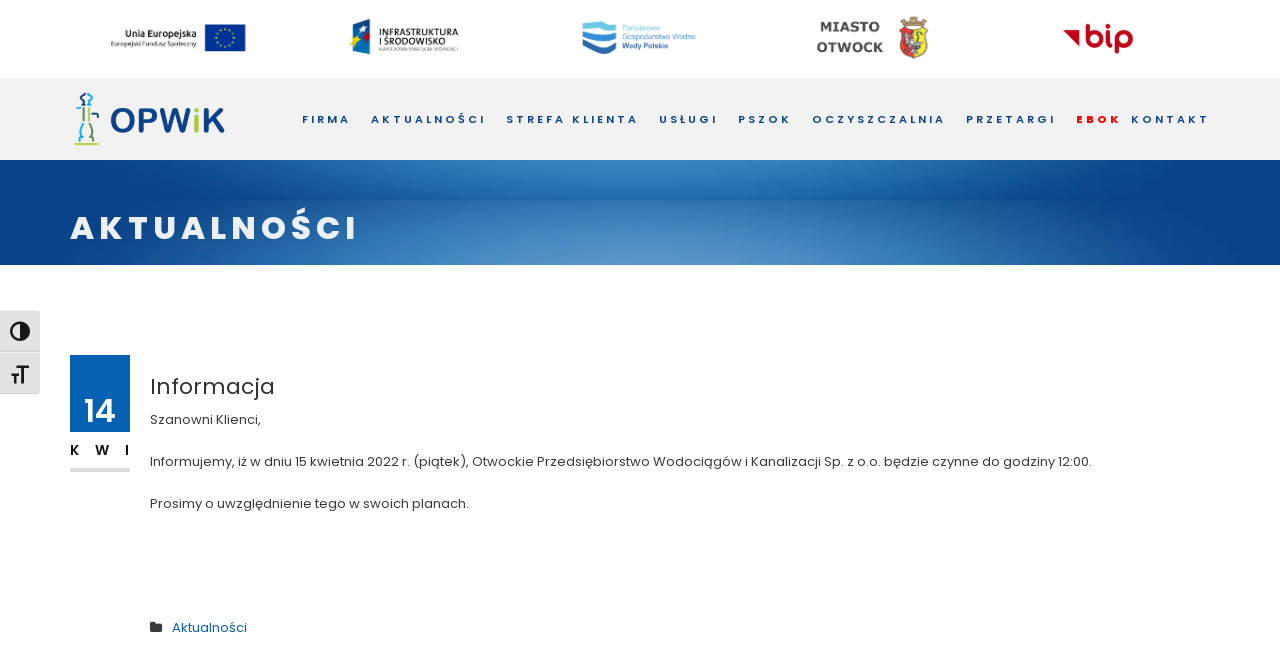

--- FILE ---
content_type: text/html; charset=UTF-8
request_url: https://opwik.com/informacja-10/
body_size: 19006
content:
<!DOCTYPE html>
<!--[if IE 7]>
<html class="ie ie7" dir="ltr" lang="pl-PL" prefix="og: https://ogp.me/ns#">
<![endif]-->
<!--[if gte IE 8]>
<html class="ie ie8 no-js lt-ie9" dir="ltr" lang="pl-PL" prefix="og: https://ogp.me/ns#">    
<![endif]-->    
<!--[if !(IE 7) | !(gte IE 8) ]><!-->
<html dir="ltr" lang="pl-PL" prefix="og: https://ogp.me/ns#">
<!--<![endif]-->
<head>
	<meta charset="UTF-8">
	<meta name="viewport" content="width=device-width, initial-scale=1, maximum-scale=1">
	<link rel="profile" href="http://gmpg.org/xfn/11">
	<link rel="pingback" href="https://opwik.com/xmlrpc.php">	
	
    <!-- Favicons
    ================================================== -->
    <link rel="shortcut icon" type="image/x-icon" href="https://opwik.com/wp-content/uploads/2023/05/fav.png">	
	
<title>Informacja - OPWiK Otwock</title>

		<!-- All in One SEO 4.9.2 - aioseo.com -->
	<meta name="description" content="Szanowni Klienci, Informujemy, iż w dniu 15 kwietnia 2022 r. (piątek), Otwockie Przedsiębiorstwo Wodociągów i Kanalizacji Sp. z o.o. będzie czynne do godziny 12:00. Prosimy o uwzględnienie tego w swoich planach." />
	<meta name="robots" content="max-image-preview:large" />
	<meta name="author" content="admin"/>
	<link rel="canonical" href="https://opwik.com/informacja-10/" />
	<meta name="generator" content="All in One SEO (AIOSEO) 4.9.2" />
		<meta property="og:locale" content="pl_PL" />
		<meta property="og:site_name" content="OPWiK Otwock - Otwockie Przedsiębiorstwo Wodociągów i Kanalizacji" />
		<meta property="og:type" content="article" />
		<meta property="og:title" content="Informacja - OPWiK Otwock" />
		<meta property="og:description" content="Szanowni Klienci, Informujemy, iż w dniu 15 kwietnia 2022 r. (piątek), Otwockie Przedsiębiorstwo Wodociągów i Kanalizacji Sp. z o.o. będzie czynne do godziny 12:00. Prosimy o uwzględnienie tego w swoich planach." />
		<meta property="og:url" content="https://opwik.com/informacja-10/" />
		<meta property="og:image" content="https://opwik.com/wp-content/uploads/2023/05/opwik.png" />
		<meta property="og:image:secure_url" content="https://opwik.com/wp-content/uploads/2023/05/opwik.png" />
		<meta property="og:image:width" content="860" />
		<meta property="og:image:height" content="740" />
		<meta property="article:published_time" content="2022-04-14T09:37:12+00:00" />
		<meta property="article:modified_time" content="2022-04-14T09:37:12+00:00" />
		<meta property="article:publisher" content="https://www.facebook.com/profile.php?id=100057456638930" />
		<meta name="twitter:card" content="summary_large_image" />
		<meta name="twitter:title" content="Informacja - OPWiK Otwock" />
		<meta name="twitter:description" content="Szanowni Klienci, Informujemy, iż w dniu 15 kwietnia 2022 r. (piątek), Otwockie Przedsiębiorstwo Wodociągów i Kanalizacji Sp. z o.o. będzie czynne do godziny 12:00. Prosimy o uwzględnienie tego w swoich planach." />
		<meta name="twitter:image" content="https://opwik.com/wp-content/uploads/2023/05/opwik.png" />
		<script type="application/ld+json" class="aioseo-schema">
			{"@context":"https:\/\/schema.org","@graph":[{"@type":"BlogPosting","@id":"https:\/\/opwik.com\/informacja-10\/#blogposting","name":"Informacja - OPWiK Otwock","headline":"Informacja","author":{"@id":"https:\/\/opwik.com\/author\/admin\/#author"},"publisher":{"@id":"https:\/\/opwik.com\/#organization"},"image":{"@type":"ImageObject","url":7680},"datePublished":"2022-04-14T11:37:12+00:00","dateModified":"2022-04-14T11:37:12+00:00","inLanguage":"pl-PL","mainEntityOfPage":{"@id":"https:\/\/opwik.com\/informacja-10\/#webpage"},"isPartOf":{"@id":"https:\/\/opwik.com\/informacja-10\/#webpage"},"articleSection":"Aktualno\u015bci"},{"@type":"BreadcrumbList","@id":"https:\/\/opwik.com\/informacja-10\/#breadcrumblist","itemListElement":[{"@type":"ListItem","@id":"https:\/\/opwik.com#listItem","position":1,"name":"Strona g\u0142\u00f3wna","item":"https:\/\/opwik.com","nextItem":{"@type":"ListItem","@id":"https:\/\/opwik.com\/category\/aktualnosci\/#listItem","name":"Aktualno\u015bci"}},{"@type":"ListItem","@id":"https:\/\/opwik.com\/category\/aktualnosci\/#listItem","position":2,"name":"Aktualno\u015bci","item":"https:\/\/opwik.com\/category\/aktualnosci\/","nextItem":{"@type":"ListItem","@id":"https:\/\/opwik.com\/informacja-10\/#listItem","name":"Informacja"},"previousItem":{"@type":"ListItem","@id":"https:\/\/opwik.com#listItem","name":"Strona g\u0142\u00f3wna"}},{"@type":"ListItem","@id":"https:\/\/opwik.com\/informacja-10\/#listItem","position":3,"name":"Informacja","previousItem":{"@type":"ListItem","@id":"https:\/\/opwik.com\/category\/aktualnosci\/#listItem","name":"Aktualno\u015bci"}}]},{"@type":"Organization","@id":"https:\/\/opwik.com\/#organization","name":"OPWiK","description":"Otwockie Przedsi\u0119biorstwo Wodoci\u0105g\u00f3w i Kanalizacji","url":"https:\/\/opwik.com\/","telephone":"+48227794296","logo":{"@type":"ImageObject","url":"https:\/\/opwik.com\/wp-content\/uploads\/2023\/05\/opl.png","@id":"https:\/\/opwik.com\/informacja-10\/#organizationLogo","width":500,"height":97},"image":{"@id":"https:\/\/opwik.com\/informacja-10\/#organizationLogo"},"sameAs":["https:\/\/www.facebook.com\/profile.php?id=100057456638930"]},{"@type":"Person","@id":"https:\/\/opwik.com\/author\/admin\/#author","url":"https:\/\/opwik.com\/author\/admin\/","name":"admin"},{"@type":"WebPage","@id":"https:\/\/opwik.com\/informacja-10\/#webpage","url":"https:\/\/opwik.com\/informacja-10\/","name":"Informacja - OPWiK Otwock","description":"Szanowni Klienci, Informujemy, i\u017c w dniu 15 kwietnia 2022 r. (pi\u0105tek), Otwockie Przedsi\u0119biorstwo Wodoci\u0105g\u00f3w i Kanalizacji Sp. z o.o. b\u0119dzie czynne do godziny 12:00. Prosimy o uwzgl\u0119dnienie tego w swoich planach.","inLanguage":"pl-PL","isPartOf":{"@id":"https:\/\/opwik.com\/#website"},"breadcrumb":{"@id":"https:\/\/opwik.com\/informacja-10\/#breadcrumblist"},"author":{"@id":"https:\/\/opwik.com\/author\/admin\/#author"},"creator":{"@id":"https:\/\/opwik.com\/author\/admin\/#author"},"image":{"@type":"ImageObject","url":7680,"@id":"https:\/\/opwik.com\/informacja-10\/#mainImage"},"primaryImageOfPage":{"@id":"https:\/\/opwik.com\/informacja-10\/#mainImage"},"datePublished":"2022-04-14T11:37:12+00:00","dateModified":"2022-04-14T11:37:12+00:00"},{"@type":"WebSite","@id":"https:\/\/opwik.com\/#website","url":"https:\/\/opwik.com\/","name":"OPWiK","description":"Otwockie Przedsi\u0119biorstwo Wodoci\u0105g\u00f3w i Kanalizacji","inLanguage":"pl-PL","publisher":{"@id":"https:\/\/opwik.com\/#organization"}}]}
		</script>
		<!-- All in One SEO -->

<link rel='dns-prefetch' href='//maps.googleapis.com' />
<link rel='dns-prefetch' href='//fonts.googleapis.com' />
<link rel='preconnect' href='https://fonts.gstatic.com' crossorigin />
<link rel="alternate" type="application/rss+xml" title="OPWiK Otwock &raquo; Kanał z wpisami" href="https://opwik.com/feed/" />
<link rel="alternate" type="application/rss+xml" title="OPWiK Otwock &raquo; Kanał z komentarzami" href="https://opwik.com/comments/feed/" />
<link rel="alternate" title="oEmbed (JSON)" type="application/json+oembed" href="https://opwik.com/wp-json/oembed/1.0/embed?url=https%3A%2F%2Fopwik.com%2Finformacja-10%2F" />
<link rel="alternate" title="oEmbed (XML)" type="text/xml+oembed" href="https://opwik.com/wp-json/oembed/1.0/embed?url=https%3A%2F%2Fopwik.com%2Finformacja-10%2F&#038;format=xml" />
<style id='wp-img-auto-sizes-contain-inline-css' type='text/css'>
img:is([sizes=auto i],[sizes^="auto," i]){contain-intrinsic-size:3000px 1500px}
/*# sourceURL=wp-img-auto-sizes-contain-inline-css */
</style>
<style id='wp-emoji-styles-inline-css' type='text/css'>

	img.wp-smiley, img.emoji {
		display: inline !important;
		border: none !important;
		box-shadow: none !important;
		height: 1em !important;
		width: 1em !important;
		margin: 0 0.07em !important;
		vertical-align: -0.1em !important;
		background: none !important;
		padding: 0 !important;
	}
/*# sourceURL=wp-emoji-styles-inline-css */
</style>
<style id='wp-block-library-inline-css' type='text/css'>
:root{--wp-block-synced-color:#7a00df;--wp-block-synced-color--rgb:122,0,223;--wp-bound-block-color:var(--wp-block-synced-color);--wp-editor-canvas-background:#ddd;--wp-admin-theme-color:#007cba;--wp-admin-theme-color--rgb:0,124,186;--wp-admin-theme-color-darker-10:#006ba1;--wp-admin-theme-color-darker-10--rgb:0,107,160.5;--wp-admin-theme-color-darker-20:#005a87;--wp-admin-theme-color-darker-20--rgb:0,90,135;--wp-admin-border-width-focus:2px}@media (min-resolution:192dpi){:root{--wp-admin-border-width-focus:1.5px}}.wp-element-button{cursor:pointer}:root .has-very-light-gray-background-color{background-color:#eee}:root .has-very-dark-gray-background-color{background-color:#313131}:root .has-very-light-gray-color{color:#eee}:root .has-very-dark-gray-color{color:#313131}:root .has-vivid-green-cyan-to-vivid-cyan-blue-gradient-background{background:linear-gradient(135deg,#00d084,#0693e3)}:root .has-purple-crush-gradient-background{background:linear-gradient(135deg,#34e2e4,#4721fb 50%,#ab1dfe)}:root .has-hazy-dawn-gradient-background{background:linear-gradient(135deg,#faaca8,#dad0ec)}:root .has-subdued-olive-gradient-background{background:linear-gradient(135deg,#fafae1,#67a671)}:root .has-atomic-cream-gradient-background{background:linear-gradient(135deg,#fdd79a,#004a59)}:root .has-nightshade-gradient-background{background:linear-gradient(135deg,#330968,#31cdcf)}:root .has-midnight-gradient-background{background:linear-gradient(135deg,#020381,#2874fc)}:root{--wp--preset--font-size--normal:16px;--wp--preset--font-size--huge:42px}.has-regular-font-size{font-size:1em}.has-larger-font-size{font-size:2.625em}.has-normal-font-size{font-size:var(--wp--preset--font-size--normal)}.has-huge-font-size{font-size:var(--wp--preset--font-size--huge)}.has-text-align-center{text-align:center}.has-text-align-left{text-align:left}.has-text-align-right{text-align:right}.has-fit-text{white-space:nowrap!important}#end-resizable-editor-section{display:none}.aligncenter{clear:both}.items-justified-left{justify-content:flex-start}.items-justified-center{justify-content:center}.items-justified-right{justify-content:flex-end}.items-justified-space-between{justify-content:space-between}.screen-reader-text{border:0;clip-path:inset(50%);height:1px;margin:-1px;overflow:hidden;padding:0;position:absolute;width:1px;word-wrap:normal!important}.screen-reader-text:focus{background-color:#ddd;clip-path:none;color:#444;display:block;font-size:1em;height:auto;left:5px;line-height:normal;padding:15px 23px 14px;text-decoration:none;top:5px;width:auto;z-index:100000}html :where(.has-border-color){border-style:solid}html :where([style*=border-top-color]){border-top-style:solid}html :where([style*=border-right-color]){border-right-style:solid}html :where([style*=border-bottom-color]){border-bottom-style:solid}html :where([style*=border-left-color]){border-left-style:solid}html :where([style*=border-width]){border-style:solid}html :where([style*=border-top-width]){border-top-style:solid}html :where([style*=border-right-width]){border-right-style:solid}html :where([style*=border-bottom-width]){border-bottom-style:solid}html :where([style*=border-left-width]){border-left-style:solid}html :where(img[class*=wp-image-]){height:auto;max-width:100%}:where(figure){margin:0 0 1em}html :where(.is-position-sticky){--wp-admin--admin-bar--position-offset:var(--wp-admin--admin-bar--height,0px)}@media screen and (max-width:600px){html :where(.is-position-sticky){--wp-admin--admin-bar--position-offset:0px}}

/*# sourceURL=wp-block-library-inline-css */
</style><style id='wp-block-paragraph-inline-css' type='text/css'>
.is-small-text{font-size:.875em}.is-regular-text{font-size:1em}.is-large-text{font-size:2.25em}.is-larger-text{font-size:3em}.has-drop-cap:not(:focus):first-letter{float:left;font-size:8.4em;font-style:normal;font-weight:100;line-height:.68;margin:.05em .1em 0 0;text-transform:uppercase}body.rtl .has-drop-cap:not(:focus):first-letter{float:none;margin-left:.1em}p.has-drop-cap.has-background{overflow:hidden}:root :where(p.has-background){padding:1.25em 2.375em}:where(p.has-text-color:not(.has-link-color)) a{color:inherit}p.has-text-align-left[style*="writing-mode:vertical-lr"],p.has-text-align-right[style*="writing-mode:vertical-rl"]{rotate:180deg}
/*# sourceURL=https://opwik.com/wp-includes/blocks/paragraph/style.min.css */
</style>
<style id='global-styles-inline-css' type='text/css'>
:root{--wp--preset--aspect-ratio--square: 1;--wp--preset--aspect-ratio--4-3: 4/3;--wp--preset--aspect-ratio--3-4: 3/4;--wp--preset--aspect-ratio--3-2: 3/2;--wp--preset--aspect-ratio--2-3: 2/3;--wp--preset--aspect-ratio--16-9: 16/9;--wp--preset--aspect-ratio--9-16: 9/16;--wp--preset--color--black: #000000;--wp--preset--color--cyan-bluish-gray: #abb8c3;--wp--preset--color--white: #ffffff;--wp--preset--color--pale-pink: #f78da7;--wp--preset--color--vivid-red: #cf2e2e;--wp--preset--color--luminous-vivid-orange: #ff6900;--wp--preset--color--luminous-vivid-amber: #fcb900;--wp--preset--color--light-green-cyan: #7bdcb5;--wp--preset--color--vivid-green-cyan: #00d084;--wp--preset--color--pale-cyan-blue: #8ed1fc;--wp--preset--color--vivid-cyan-blue: #0693e3;--wp--preset--color--vivid-purple: #9b51e0;--wp--preset--gradient--vivid-cyan-blue-to-vivid-purple: linear-gradient(135deg,rgb(6,147,227) 0%,rgb(155,81,224) 100%);--wp--preset--gradient--light-green-cyan-to-vivid-green-cyan: linear-gradient(135deg,rgb(122,220,180) 0%,rgb(0,208,130) 100%);--wp--preset--gradient--luminous-vivid-amber-to-luminous-vivid-orange: linear-gradient(135deg,rgb(252,185,0) 0%,rgb(255,105,0) 100%);--wp--preset--gradient--luminous-vivid-orange-to-vivid-red: linear-gradient(135deg,rgb(255,105,0) 0%,rgb(207,46,46) 100%);--wp--preset--gradient--very-light-gray-to-cyan-bluish-gray: linear-gradient(135deg,rgb(238,238,238) 0%,rgb(169,184,195) 100%);--wp--preset--gradient--cool-to-warm-spectrum: linear-gradient(135deg,rgb(74,234,220) 0%,rgb(151,120,209) 20%,rgb(207,42,186) 40%,rgb(238,44,130) 60%,rgb(251,105,98) 80%,rgb(254,248,76) 100%);--wp--preset--gradient--blush-light-purple: linear-gradient(135deg,rgb(255,206,236) 0%,rgb(152,150,240) 100%);--wp--preset--gradient--blush-bordeaux: linear-gradient(135deg,rgb(254,205,165) 0%,rgb(254,45,45) 50%,rgb(107,0,62) 100%);--wp--preset--gradient--luminous-dusk: linear-gradient(135deg,rgb(255,203,112) 0%,rgb(199,81,192) 50%,rgb(65,88,208) 100%);--wp--preset--gradient--pale-ocean: linear-gradient(135deg,rgb(255,245,203) 0%,rgb(182,227,212) 50%,rgb(51,167,181) 100%);--wp--preset--gradient--electric-grass: linear-gradient(135deg,rgb(202,248,128) 0%,rgb(113,206,126) 100%);--wp--preset--gradient--midnight: linear-gradient(135deg,rgb(2,3,129) 0%,rgb(40,116,252) 100%);--wp--preset--font-size--small: 13px;--wp--preset--font-size--medium: 20px;--wp--preset--font-size--large: 36px;--wp--preset--font-size--x-large: 42px;--wp--preset--spacing--20: 0.44rem;--wp--preset--spacing--30: 0.67rem;--wp--preset--spacing--40: 1rem;--wp--preset--spacing--50: 1.5rem;--wp--preset--spacing--60: 2.25rem;--wp--preset--spacing--70: 3.38rem;--wp--preset--spacing--80: 5.06rem;--wp--preset--shadow--natural: 6px 6px 9px rgba(0, 0, 0, 0.2);--wp--preset--shadow--deep: 12px 12px 50px rgba(0, 0, 0, 0.4);--wp--preset--shadow--sharp: 6px 6px 0px rgba(0, 0, 0, 0.2);--wp--preset--shadow--outlined: 6px 6px 0px -3px rgb(255, 255, 255), 6px 6px rgb(0, 0, 0);--wp--preset--shadow--crisp: 6px 6px 0px rgb(0, 0, 0);}:where(.is-layout-flex){gap: 0.5em;}:where(.is-layout-grid){gap: 0.5em;}body .is-layout-flex{display: flex;}.is-layout-flex{flex-wrap: wrap;align-items: center;}.is-layout-flex > :is(*, div){margin: 0;}body .is-layout-grid{display: grid;}.is-layout-grid > :is(*, div){margin: 0;}:where(.wp-block-columns.is-layout-flex){gap: 2em;}:where(.wp-block-columns.is-layout-grid){gap: 2em;}:where(.wp-block-post-template.is-layout-flex){gap: 1.25em;}:where(.wp-block-post-template.is-layout-grid){gap: 1.25em;}.has-black-color{color: var(--wp--preset--color--black) !important;}.has-cyan-bluish-gray-color{color: var(--wp--preset--color--cyan-bluish-gray) !important;}.has-white-color{color: var(--wp--preset--color--white) !important;}.has-pale-pink-color{color: var(--wp--preset--color--pale-pink) !important;}.has-vivid-red-color{color: var(--wp--preset--color--vivid-red) !important;}.has-luminous-vivid-orange-color{color: var(--wp--preset--color--luminous-vivid-orange) !important;}.has-luminous-vivid-amber-color{color: var(--wp--preset--color--luminous-vivid-amber) !important;}.has-light-green-cyan-color{color: var(--wp--preset--color--light-green-cyan) !important;}.has-vivid-green-cyan-color{color: var(--wp--preset--color--vivid-green-cyan) !important;}.has-pale-cyan-blue-color{color: var(--wp--preset--color--pale-cyan-blue) !important;}.has-vivid-cyan-blue-color{color: var(--wp--preset--color--vivid-cyan-blue) !important;}.has-vivid-purple-color{color: var(--wp--preset--color--vivid-purple) !important;}.has-black-background-color{background-color: var(--wp--preset--color--black) !important;}.has-cyan-bluish-gray-background-color{background-color: var(--wp--preset--color--cyan-bluish-gray) !important;}.has-white-background-color{background-color: var(--wp--preset--color--white) !important;}.has-pale-pink-background-color{background-color: var(--wp--preset--color--pale-pink) !important;}.has-vivid-red-background-color{background-color: var(--wp--preset--color--vivid-red) !important;}.has-luminous-vivid-orange-background-color{background-color: var(--wp--preset--color--luminous-vivid-orange) !important;}.has-luminous-vivid-amber-background-color{background-color: var(--wp--preset--color--luminous-vivid-amber) !important;}.has-light-green-cyan-background-color{background-color: var(--wp--preset--color--light-green-cyan) !important;}.has-vivid-green-cyan-background-color{background-color: var(--wp--preset--color--vivid-green-cyan) !important;}.has-pale-cyan-blue-background-color{background-color: var(--wp--preset--color--pale-cyan-blue) !important;}.has-vivid-cyan-blue-background-color{background-color: var(--wp--preset--color--vivid-cyan-blue) !important;}.has-vivid-purple-background-color{background-color: var(--wp--preset--color--vivid-purple) !important;}.has-black-border-color{border-color: var(--wp--preset--color--black) !important;}.has-cyan-bluish-gray-border-color{border-color: var(--wp--preset--color--cyan-bluish-gray) !important;}.has-white-border-color{border-color: var(--wp--preset--color--white) !important;}.has-pale-pink-border-color{border-color: var(--wp--preset--color--pale-pink) !important;}.has-vivid-red-border-color{border-color: var(--wp--preset--color--vivid-red) !important;}.has-luminous-vivid-orange-border-color{border-color: var(--wp--preset--color--luminous-vivid-orange) !important;}.has-luminous-vivid-amber-border-color{border-color: var(--wp--preset--color--luminous-vivid-amber) !important;}.has-light-green-cyan-border-color{border-color: var(--wp--preset--color--light-green-cyan) !important;}.has-vivid-green-cyan-border-color{border-color: var(--wp--preset--color--vivid-green-cyan) !important;}.has-pale-cyan-blue-border-color{border-color: var(--wp--preset--color--pale-cyan-blue) !important;}.has-vivid-cyan-blue-border-color{border-color: var(--wp--preset--color--vivid-cyan-blue) !important;}.has-vivid-purple-border-color{border-color: var(--wp--preset--color--vivid-purple) !important;}.has-vivid-cyan-blue-to-vivid-purple-gradient-background{background: var(--wp--preset--gradient--vivid-cyan-blue-to-vivid-purple) !important;}.has-light-green-cyan-to-vivid-green-cyan-gradient-background{background: var(--wp--preset--gradient--light-green-cyan-to-vivid-green-cyan) !important;}.has-luminous-vivid-amber-to-luminous-vivid-orange-gradient-background{background: var(--wp--preset--gradient--luminous-vivid-amber-to-luminous-vivid-orange) !important;}.has-luminous-vivid-orange-to-vivid-red-gradient-background{background: var(--wp--preset--gradient--luminous-vivid-orange-to-vivid-red) !important;}.has-very-light-gray-to-cyan-bluish-gray-gradient-background{background: var(--wp--preset--gradient--very-light-gray-to-cyan-bluish-gray) !important;}.has-cool-to-warm-spectrum-gradient-background{background: var(--wp--preset--gradient--cool-to-warm-spectrum) !important;}.has-blush-light-purple-gradient-background{background: var(--wp--preset--gradient--blush-light-purple) !important;}.has-blush-bordeaux-gradient-background{background: var(--wp--preset--gradient--blush-bordeaux) !important;}.has-luminous-dusk-gradient-background{background: var(--wp--preset--gradient--luminous-dusk) !important;}.has-pale-ocean-gradient-background{background: var(--wp--preset--gradient--pale-ocean) !important;}.has-electric-grass-gradient-background{background: var(--wp--preset--gradient--electric-grass) !important;}.has-midnight-gradient-background{background: var(--wp--preset--gradient--midnight) !important;}.has-small-font-size{font-size: var(--wp--preset--font-size--small) !important;}.has-medium-font-size{font-size: var(--wp--preset--font-size--medium) !important;}.has-large-font-size{font-size: var(--wp--preset--font-size--large) !important;}.has-x-large-font-size{font-size: var(--wp--preset--font-size--x-large) !important;}
/*# sourceURL=global-styles-inline-css */
</style>

<style id='classic-theme-styles-inline-css' type='text/css'>
/*! This file is auto-generated */
.wp-block-button__link{color:#fff;background-color:#32373c;border-radius:9999px;box-shadow:none;text-decoration:none;padding:calc(.667em + 2px) calc(1.333em + 2px);font-size:1.125em}.wp-block-file__button{background:#32373c;color:#fff;text-decoration:none}
/*# sourceURL=/wp-includes/css/classic-themes.min.css */
</style>
<link rel='stylesheet' id='inf-font-awesome-css' href='https://opwik.com/wp-content/plugins/blog-designer-pack/assets/css/font-awesome.min.css?ver=4.0.7' type='text/css' media='all' />
<link rel='stylesheet' id='owl-carousel-css' href='https://opwik.com/wp-content/plugins/blog-designer-pack/assets/css/owl.carousel.min.css?ver=4.0.7' type='text/css' media='all' />
<link rel='stylesheet' id='bdpp-public-style-css' href='https://opwik.com/wp-content/plugins/blog-designer-pack/assets/css/bdpp-public.min.css?ver=4.0.7' type='text/css' media='all' />
<link rel='stylesheet' id='ui-font-css' href='https://opwik.com/wp-content/plugins/wp-accessibility/toolbar/fonts/css/a11y-toolbar.css?ver=2.2.6' type='text/css' media='all' />
<link rel='stylesheet' id='wpa-toolbar-css' href='https://opwik.com/wp-content/plugins/wp-accessibility/toolbar/css/a11y.css?ver=2.2.6' type='text/css' media='all' />
<link rel='stylesheet' id='ui-fontsize.css-css' href='https://opwik.com/wp-content/plugins/wp-accessibility/toolbar/css/a11y-fontsize-alt.css?ver=2.2.6' type='text/css' media='all' />
<style id='ui-fontsize.css-inline-css' type='text/css'>
html { --wpa-font-size: 150%; }
/*# sourceURL=ui-fontsize.css-inline-css */
</style>
<link rel='stylesheet' id='wpa-style-css' href='https://opwik.com/wp-content/plugins/wp-accessibility/css/wpa-style.css?ver=2.2.6' type='text/css' media='all' />
<style id='wpa-style-inline-css' type='text/css'>

.wpa-visible-ltr#skiplinks a,  .wpa-visible-ltr#skiplinks a:visited {
	background-color: #fff;
	box-shadow: 0 0 2px 2px rgba(0, 0, 0, 0.2);
	color: #333;
	display: block;
	font-weight: 600;
	height: auto;
	line-height: normal;
	padding: 15px 23px 14px;
	position: absolute;
	left: 6px;
	top: var(--admin-bar-top);
	text-decoration: none;
	text-transform: none;
	width: auto;
	z-index: 100000;
}
.wpa-visible-ltr#skiplinks a:active, .wpa-visible-ltr#skiplinks a:hover, .wpa-visible-ltr#skiplinks a:focus {
	background-color: #f1f1f1;
	box-shadow: 0 0 2px 2px rgba(0, 0, 0, 0.6);
	color: #0073aa;
	display: block;
	font-weight: 600;
	height: auto;
	line-height: normal;
	padding: 15px 23px 14px;
	position: absolute;
	left: 6px;
	top: var(--admin-bar-top);
	text-decoration: none;
	text-transform: none;
	width: auto;
	z-index: 100000;
}
	:root { --admin-bar-top : 7px; }
/*# sourceURL=wpa-style-inline-css */
</style>
<link rel='stylesheet' id='megamenu-css' href='https://opwik.com/wp-content/uploads/maxmegamenu/style.css?ver=4a201e' type='text/css' media='all' />
<link rel='stylesheet' id='dashicons-css' href='https://opwik.com/wp-includes/css/dashicons.min.css?ver=6.9' type='text/css' media='all' />
<link rel='stylesheet' id='archi-fonts-css' href='https://fonts.googleapis.com/css?family=Allura%7CDosis%3A200%2C300%2C400%2C500%2C600%2C700%2C800%7CMontserrat%3A100%2C100i%2C200%2C200i%2C300%2C300i%2C400%2C400i%2C500%2C500i%2C600%2C600i%2C700%2C700i%2C800%2C800i%2C900%2C900i%7COpen+Sans%3A300%2C300i%2C400%2C400i%2C600%2C600i%2C700%2C700i%2C800%2C800i%7CPT+Sans%3A400%2C400i%2C700%2C700i%7CRaleway%3A100%2C100i%2C200%2C200i%2C300%2C300i%2C400%2C400i%2C500%2C500i%2C600%2C600i%2C700%2C700i%2C800%2C800i%2C900%2C900i%7CRoboto+Slab%3A100%2C300%2C400%2C700&#038;subset=cyrillic%2Ccyrillic-ext%2Cgreek%2Cgreek-ext%2Clatin-ext%2Cvietnamese' type='text/css' media='all' />
<link rel='stylesheet' id='vc_font_awesome_5_shims-css' href='https://opwik.com/wp-content/plugins/js_composer/assets/lib/bower/font-awesome/css/v4-shims.min.css?ver=7.6' type='text/css' media='all' />
<link rel='stylesheet' id='vc_font_awesome_5-css' href='https://opwik.com/wp-content/plugins/js_composer/assets/lib/bower/font-awesome/css/all.min.css?ver=7.6' type='text/css' media='all' />
<link rel='stylesheet' id='archi-awesome-font-css' href='https://opwik.com/wp-content/themes/archi/fonts/font-awesome/css/font-awesome.css?ver=6.9' type='text/css' media='all' />
<link rel='stylesheet' id='archi-et-line-font-css' href='https://opwik.com/wp-content/themes/archi/fonts/et-line-font/style.css?ver=6.9' type='text/css' media='all' />
<link rel='stylesheet' id='archi-elegant-font-css' href='https://opwik.com/wp-content/themes/archi/fonts/elegant-font/style.css?ver=6.9' type='text/css' media='all' />
<link rel='stylesheet' id='archi-bootstrap-css' href='https://opwik.com/wp-content/themes/archi/css/bootstrap.css?ver=6.9' type='text/css' media='all' />
<link rel='stylesheet' id='archi-plugin-css' href='https://opwik.com/wp-content/themes/archi/css/plugin.css?ver=6.9' type='text/css' media='all' />
<link rel='stylesheet' id='archi-style-css' href='https://opwik.com/wp-content/themes/archi/style.css?ver=4.4.13' type='text/css' media='all' />
<link rel='stylesheet' id='archi-block-style-css' href='https://opwik.com/wp-content/themes/archi/css/blocks.css?ver=6.9' type='text/css' media='all' />
<link rel='stylesheet' id='archi-style-light-css' href='https://opwik.com/wp-content/themes/archi/css/light.css?ver=6.9' type='text/css' media='all' />
<link rel="preload" as="style" href="https://fonts.googleapis.com/css?family=Poppins:800,600,400&#038;display=swap&#038;ver=1742477419" /><link rel="stylesheet" href="https://fonts.googleapis.com/css?family=Poppins:800,600,400&#038;display=swap&#038;ver=1742477419" media="print" onload="this.media='all'"><noscript><link rel="stylesheet" href="https://fonts.googleapis.com/css?family=Poppins:800,600,400&#038;display=swap&#038;ver=1742477419" /></noscript><link rel='stylesheet' id='call-now-button-modern-style-css' href='https://opwik.com/wp-content/plugins/call-now-button/resources/style/modern.css?ver=1.5.5' type='text/css' media='all' />
<script type="text/javascript" src="https://opwik.com/wp-includes/js/jquery/jquery.min.js?ver=3.7.1" id="jquery-core-js"></script>
<script type="text/javascript" src="https://opwik.com/wp-includes/js/jquery/jquery-migrate.min.js?ver=3.4.1" id="jquery-migrate-js"></script>
<script type="text/javascript" src="https://maps.googleapis.com/maps/api/js?key=AIzaSyDZJDaC3vVJjxIi2QHgdctp3Acq8UR2Fgk&amp;ver=6.9" id="archi-maps-js-js"></script>
<script type="text/javascript" src="https://opwik.com/wp-content/themes/archi/js/maplace.js?ver=6.9" id="archi-maplace-js"></script>
<script></script><link rel="https://api.w.org/" href="https://opwik.com/wp-json/" /><link rel="alternate" title="JSON" type="application/json" href="https://opwik.com/wp-json/wp/v2/posts/9423" /><link rel="EditURI" type="application/rsd+xml" title="RSD" href="https://opwik.com/xmlrpc.php?rsd" />
<meta name="generator" content="WordPress 6.9" />
<link rel='shortlink' href='https://opwik.com/?p=9423' />
<meta name="generator" content="Redux 4.5.9" />        
    <style type="text/css">    	
		
		/* Subheader Colors */
		#subheader{
							background-image:url(https://opwik.com/wp-content/uploads/2023/05/background.png); 
						background-color:#FFFFFF;
		}
		#subheader h1, #subheader h4, #subheader .crumb {
			color: #ECEFF3;
		}	

					/* Header Colors */
			@media only screen and (min-width: 993px) {
				.de-navbar-left.de_light header, .de-navbar-left.de_light,
				.de-navbar-left, header, header.header-bg, .de-navbar-left header, .de-navbar-left #de-sidebar, .mainmenu li li a, .mainmenu li li li a{
				  background-color:#F2F2F2;
				}
				.de-navbar-left header .mainmenu li {
					border-color:#F2F2F2;
				}
				header.smaller, header.header-bg.small{
				  background-color:#F2F2F2 !important;
				  border-bottom-color: #FFFFFF !important; 
				}
				.de-navbar-left header.smaller{background-color:#F2F2F2 !important;}
				.no-subheader header{
					border-bottom-color: #FFFFFF; 
				}
				#mainmenu a, .mainmenu li li a, .mainmenu li li li a, .mainmenu li a {
					color: #084388;
				}
				header.smaller #mainmenu > li > a{
					color: #084388;
				}						
			}
			.de-navbar-left header {border-bottom: solid 0px #FFFFFF; }			
		
					@media only screen and (min-width: 993px) {
				#mainmenu li ul, #mainmenu > li > ul > li ul, .mainmenu li ul{width: px;}
				#mainmenu li li, #mainmenu li li li, .de-navbar-left header .mainmenu li li {border-bottom-color: #FFFFFF;}
				#mainmenu li li a, #mainmenu li li li a, .de-navbar-left header .mainmenu li li a{background-color:#FFFFFF;color:#1E73BE;}			
							}
			

		#mainmenu li a:after, #mainmenu li a.mPS2id-highlight, .mainmenu li a.mPS2id-highlight, .de-navbar-left header .mainmenu > li > a:hover,
		header.smaller #mainmenu li a.mPS2id-highlight {
			color: #00AEEF;
		}
		nav ul#mainmenu > li.current-menu-ancestor > a, .mainmenu li.current-menu-item > a, nav ul.mainmenu > li.current-menu-ancestor > a, 
		#mainmenu > li > a:hover, #mainmenu > li.current-menu-item > a, header.smaller #mainmenu > li > a:hover, header.smaller #mainmenu > li.current-menu-item > a {
			color: #00AEEF;opacity:1;
		}
		#mainmenu li.current-menu-ancestor li.current-menu-ancestor > a, #mainmenu li li.active > a,
		header.smaller #mainmenu li li a:hover, #mainmenu li li a:hover {
			background-color: #00AEEF;color:#111;			
		}

		/*Topbar Border Bottom Color */
		header .info {
			border-bottom-color: rgba(255,255,255,0.48);
			color: #FFFFFF;
		}
		header .info ul.social-list li i {
			color: #FFFFFF;
		}

		/* Content Colors */	
		.bg-color, .de_light .bg-fixed.bg-color,
		section.call-to-action,		
		.blog-list .date, .blog-read .date,
		.slider-info .text1,
		.btn-primary, .bg-id-color,
		.pagination .current,
		.pagination .current,
		.pagination .current:hover,
		.pagination .current:hover,
		.pagination .current:focus,
		.pagination .current span:focus, .dropcap,
		.fullwidthbanner-container a.btn,
		.feature-box-big-icon i,
		#testimonial-full, .icon-deco i,
		.blog-list .date-box .day,
		.bloglist .date-box .day,
		.feature-box-small-icon .border,
		.small-border, .team-box .small-border,	.date-post,
		.team-list .small-border,
		.de-team-list .small-border,
		.btn-line:hover,a.btn-line:hover,
		.btn-line.hover,a.btn-line.hover,
		.owl-arrow span, .de-progress .progress-bar,
		#btn-close-x:hover, .box-fx .info, .de_testi blockquote:before,
		.menu-sidebar-menu-container ul li.current_page_item a,
		.widget_nav_menu ul#services-list li:hover,
		.btn-more, .widget .small-border,
		.product img:hover, #btn-search, .form-submit #submit,
		#wp-calendar tbody td#today,
		.de_tab.tab_steps .de_nav li span,
		#services-list li a:hover,
		.de_light #services-list li.active,
		#services-list li.active, .button.btn.btn-line:hover,.woocommerce #respond input#submit, .woocommerce a.button, 
		.woocommerce button.button, .woocommerce input.button, .woocommerce .widget_price_filter .ui-slider .ui-slider-range,
		.woocommerce .widget_price_filter .ui-slider .ui-slider-handle, .woocommerce .widget_price_filter .ui-slider .ui-slider-handle,
		.woocommerce-cart .wc-proceed-to-checkout a.checkout-button, .woocommerce #respond input#submit.alt, .woocommerce a.button.alt, 
		.woocommerce button.button.alt, .woocommerce input.button.alt, .added_to_cart:hover, #back-to-top, .header-light #menu-btn:hover,
		.owl-theme .owl-controls .owl-buttons div, .mb_YTVTime, .socials-sharing a.socials-item:hover, a.btn-custom,
		header.side-header .social-icons-2 ul li a:hover, .pricing-dark.pricing-box .price-row,
		.mainmenu li li a:hover, #services-list .widget_nav_menu ul.menu > li.current-menu-item > a, #services-list > li.current-menu-item > a, 
		#services-list li li.current-menu-item > a, 
		.pricing-s1 .ribbon, #sidebar .widget .small-border, .portfolio-navigation a:hover, .project_filters li a.selected {
			background-color:#0561B2;
		}
		.woocommerce-cart .wc-proceed-to-checkout a.checkout-button:hover, .woocommerce #respond input#submit.alt:hover, 
		.woocommerce a.button.alt:hover, .woocommerce button.button.alt:hover, .woocommerce input.button.alt:hover {
			background-color: #DAD8DA;
			color: #5D6F93;
		}
		.post-image .owl-theme .owl-controls .owl-page.active span, .pricing-dark.pricing-box .price-row, 
		.de_light .pricing-dark.pricing-box .price-row {
		   background-color:#0561B2 !important;
		}

					#filters a:hover, .filters a:hover{background-color:#111;}
			#filters li.showchild > a, #filters a.selected, #filters a.selected:hover,
			.filters a.selected, .filters a.selected:hover {
				background-color:#0561B2;
				color: #111;
			}
		
		.feature-box i,
		.slider_text h1, .id-color,
		.pricing-box li h1,
		.title span, i.large:hover,
		.feature-box-small-icon-2 i, address div i,
		.pricing-dark .pricing-box li.price-row, .price,
		.dark .feature-box-small-icon i,
		a.btn-slider:after,
		.feature-box-small-icon i, a.btn-line:after,
		.team-list .social a,
		.de_contact_info i, .de_count,
		.dark .btn-line:hover:after, .dark a.btn-line:hover:after, .dark a.btn-line.hover:after,
		a.btn-text:after,
		.separator span  i,
		address div strong,
		address span strong,
		.de_testi_by, .pf_text,
		.dark .btn-line:after, .dark  a.btn-line:after, .crumb a,
		.post-info a, .comments_number, .date .c_reply a,
		.search-form:before, h3 b, .woocommerce .star-rating span,
		.woocommerce .star-rating:before, .woocommerce div.product p.price, .woocommerce div.product span.price,
		.woocommerce div.product .woocommerce-tabs ul.tabs li.active a, .de_light.woocommerce p.stars a,
		.de_light.woocommerce p.stars a, .pricing-box h1, .de_light .pricing-box h1, h1.title strong, header .info ul.social-list li a:hover i,
		header .info ul.info-list li span, header .info ul.info-list li strong, header .info ul.info-list li i, .added_to_cart:after,
		.portfolio-icon:hover, .portfolio-icon a:hover i, .de-navbar-left #subheader .crumb a, .mb_YTVPBar, .post-controls a:hover strong, 
		.folio-style2 .folio-info h3 a:hover, .text-slider .text-item b, .style-3 b, .share-holder .social-links.rounded-share-icons a:hover i,
		.woocommerce span.onsale, .woocommerce-info .showcoupon, .pricing-s1 .bottom i, .expand h4:after, ul.sidebar-style-2 li:hover a, 
		ul.sidebar-style-2 li.active a, .pr_text, .portfolio-navigation a i, blockquote.s1  span.rating i, .process-sync2 .synced .item p, 
		.process-sync2 .item:hover p, .topbar-login li i
		{
			color:#0561B2;
		}

		ul.sidebar-style-2 li.active, ul.sidebar-style-2 li:hover {border-left-color:#0561B2;}
		.pricing-dark.pricing-box h1, .de_light .pricing-dark.pricing-box h1 {color: #fff;}

		.feature-box i,
		.pagination .current,
		.pagination .current,
		.pagination .current:hover,
		.pagination .current:hover,
		.pagination .current:focus,
		.pagination .current:focus
		.feature-box-big-icon i:after,
		.social-icons i,
		.btn-line:hover,a.btn-line:hover,
		.btn-line.hover,a.btn-line:hover,
		.product img:hover,
		.wpcf7 input[type=text]:focus,.wpcf7 input[type=email]:focus,.wpcf7 input[type=tel]:focus,.wpcf7 textarea:focus, #search:focus, .woo-search-field:focus,
		.de_light .wpcf7  input[type=text]:focus,.de_light .wpcf7  input[type=tel]:focus,.de_light .wpcf7 textarea:focus,
		.de_light .wpcf7 #search:focus, .comment-form input[type='text']:focus,.comment-form input[type='email']:focus,.comment-form textarea:focus, 
		.socials-sharing a.socials-item:hover, .woocommerce span.onsale, .portfolio-navigation a:hover,
		.wpcf7 input[type=number]:focus, .wpcf7 select.wpcf7-select:focus
		{
			border-color:#0561B2;
			outline: 0px;
		}

		.comment-form textarea:focus{
			border:1px solid #0561B2!important;
		}

		.box-fx .inner,
		.dark .box-fx .inner,
		.post-image,
		.arrow-up
		{
			border-bottom-color:#0561B2;
		}

		.arrow-down{
			border-top-color:#0561B2;
		}

		.callbacks_nav {
			background-color:#0561B2;
		}

		.de_tab .de_nav li span {
			border: 2px solid #0561B2;
		}

		.feature-box-big-icon i:after {
			border-color: #0561B2 transparent; /*same colour as the lower of the bubble's gradient*/
		}

		.de_review li.active img{
			border:solid 4px #0561B2;
		}
		.post-text blockquote {
		    border-left: 5px solid #0561B2;
		}

		#subheader.portfolio-top-image {
			background-image: url();
		}
		
		/**** Custom CSS Footer ****/		
		footer .widget_recent_entries li, footer .widget_archive li,
		footer .widget_categories li, footer .widget_nav_menu li, 
		footer .widget_pages li, footer .widget_meta li, address span {
		    border-bottom-color: #222222;    
		}

					/*CSS Code Disable or Enable Breadcrumb*/	
			#subheader .crumb {display:none;}
		
		@media only screen and (max-width: 992px) {
			/* Styling Mobile Side Navigation */
		    body.de-navbar-left .side-header, body.de-navbar-left  header.side-header .mainmenu{ 
		    	background: #FFFFFF;		    }
		    body.de-navbar-left  header.side-header .mainmenu a{
		    	color: #084388;		    }
		    body.de-navbar-left  header.side-header .mainmenu > li {
		    	border-bottom-color: #FFFFFF;		    }
		    .mainmenu li ul{
		    	border-top-color: #FFFFFF;		    }
		    .mainmenu li ul li a{
		    	border-left-color: #FFFFFF;				border-bottom-color: #FFFFFF;		    }
		    #menu-btn:hover{
		    	background: #0561B2;
		    }

		    /* Styling Mobile Header */
		    header.header-bg, header, header.transparent {
		    	background: #FFFFFF;		    }
		    header #mainmenu li ul li:first-child, header #mainmenu li ul ul{
		    	border-top-color: #FFFFFF;		    }
		    #mainmenu li, header #mainmenu li ul ul li:last-child{
		    	border-bottom-color: #FFFFFF;		    }
		    #mainmenu li ul li a{
		    	border-left-color: #FFFFFF;				border-bottom-color: #FFFFFF;		    }
		    #mainmenu li a, #mainmenu li li a{
		    	color: #084388;		    }
		    		    	#menu-btn{background-color:#00AEEF;}
		    		    				#menu-btn:before{color: #084388;}
			
			header #mainmenu li span{				
				background:url(https://test.opwik.com/wp-content/themes/archi/images/ui/arrow-down.png) center no-repeat;				
			}			
			header #mainmenu li span.active{
				background:url(https://test.opwik.com/wp-content/themes/archi/images/ui/arrow-up.png) center no-repeat;
			}
		}
    	    </style>
<meta name="generator" content="Powered by WPBakery Page Builder - drag and drop page builder for WordPress."/>
<meta name="generator" content="Powered by Slider Revolution 6.7.40 - responsive, Mobile-Friendly Slider Plugin for WordPress with comfortable drag and drop interface." />
<script>function setREVStartSize(e){
			//window.requestAnimationFrame(function() {
				window.RSIW = window.RSIW===undefined ? window.innerWidth : window.RSIW;
				window.RSIH = window.RSIH===undefined ? window.innerHeight : window.RSIH;
				try {
					var pw = document.getElementById(e.c).parentNode.offsetWidth,
						newh;
					pw = pw===0 || isNaN(pw) || (e.l=="fullwidth" || e.layout=="fullwidth") ? window.RSIW : pw;
					e.tabw = e.tabw===undefined ? 0 : parseInt(e.tabw);
					e.thumbw = e.thumbw===undefined ? 0 : parseInt(e.thumbw);
					e.tabh = e.tabh===undefined ? 0 : parseInt(e.tabh);
					e.thumbh = e.thumbh===undefined ? 0 : parseInt(e.thumbh);
					e.tabhide = e.tabhide===undefined ? 0 : parseInt(e.tabhide);
					e.thumbhide = e.thumbhide===undefined ? 0 : parseInt(e.thumbhide);
					e.mh = e.mh===undefined || e.mh=="" || e.mh==="auto" ? 0 : parseInt(e.mh,0);
					if(e.layout==="fullscreen" || e.l==="fullscreen")
						newh = Math.max(e.mh,window.RSIH);
					else{
						e.gw = Array.isArray(e.gw) ? e.gw : [e.gw];
						for (var i in e.rl) if (e.gw[i]===undefined || e.gw[i]===0) e.gw[i] = e.gw[i-1];
						e.gh = e.el===undefined || e.el==="" || (Array.isArray(e.el) && e.el.length==0)? e.gh : e.el;
						e.gh = Array.isArray(e.gh) ? e.gh : [e.gh];
						for (var i in e.rl) if (e.gh[i]===undefined || e.gh[i]===0) e.gh[i] = e.gh[i-1];
											
						var nl = new Array(e.rl.length),
							ix = 0,
							sl;
						e.tabw = e.tabhide>=pw ? 0 : e.tabw;
						e.thumbw = e.thumbhide>=pw ? 0 : e.thumbw;
						e.tabh = e.tabhide>=pw ? 0 : e.tabh;
						e.thumbh = e.thumbhide>=pw ? 0 : e.thumbh;
						for (var i in e.rl) nl[i] = e.rl[i]<window.RSIW ? 0 : e.rl[i];
						sl = nl[0];
						for (var i in nl) if (sl>nl[i] && nl[i]>0) { sl = nl[i]; ix=i;}
						var m = pw>(e.gw[ix]+e.tabw+e.thumbw) ? 1 : (pw-(e.tabw+e.thumbw)) / (e.gw[ix]);
						newh =  (e.gh[ix] * m) + (e.tabh + e.thumbh);
					}
					var el = document.getElementById(e.c);
					if (el!==null && el) el.style.height = newh+"px";
					el = document.getElementById(e.c+"_wrapper");
					if (el!==null && el) {
						el.style.height = newh+"px";
						el.style.display = "block";
					}
				} catch(e){
					console.log("Failure at Presize of Slider:" + e)
				}
			//});
		  };</script>
		<style type="text/css" id="wp-custom-css">
			

*// Obramowanie bloga

.bdp-post-image-bg img {
    display: inline-block;
    max-width: 100%;
    border-radius: 10px;
}

.blog-list .btn-more {
	    color: #fff;align-content}

.post-image {
    border-bottom: solid 0px;
}

*//układ w blogu

#content .wpb_alert p:last-child, #content .wpb_text_column :last-child, #content .wpb_text_column p:last-child, .wpb_alert p:last-child, .wpb_text_column :last-child, .wpb_text_column p:last-child {
    margin-bottom: 0;
    border-radius: 10px;}

.bdp-post-title {
    font-size: 20px;}
.widget {    padding-bottom: 0px;}


.bdp-list-main.bdp-design-2 .bdp-post-list-content {
    text-align: center;
    width: 90%;}

#back-to-top:before {
	color: #fff;}

.post-image img {
    width: 0%; }

*// logo strona komp

header.smaller div#logo a img {
    max-width: 160px;
    max-height: 61px;
}
*// logo strona stick przewijane

header div#logo a img {
    max-width: 160px;
    max-height: 61px;
    -webkit-transition: all .2s;
    -moz-transition: all .2s;
    -ms-transition: all .2s;
    -o-transition: all .2s;
    transition: all .2s;
}

#mainmenu a {
    display: block;
    padding: 25px 0 22px 0px;
    line-height: 33px;
    text-decoration: none;
    color: #084388;
    text-align: center;
    outline: none;
}

header .info {
	background-color: #fff;}
header.de_header_2 {
    height: 160px;
}


*// kolor tła menu mobilnego

@media only screen and (max-width: 992px)
    .nav {
        width: 100%;
        background-color: #000;
    }		</style>
		<style id="archi_option-dynamic-css" title="dynamic-css" class="redux-options-output">#subheader, .has-topbar #subheader, .de-navbar-left #subheader{padding-bottom:20px;}h1{font-family:Poppins;font-weight:800;font-style:normal;}h2{font-family:Poppins;font-weight:600;font-style:normal;color:#a9d300;}h3{font-family:Poppins;font-weight:normal;font-style:normal;color:#084388;}h4{font-family:Poppins;font-weight:normal;font-style:normal;}h5{font-family:Poppins;font-weight:normal;font-style:normal;}h6{font-family:Poppins;font-weight:normal;font-style:normal;}#mainmenu > li > a, .mainmenu > li > a{font-family:Poppins;font-weight:600;font-style:normal;}#mainmenu li li a, .mainmenu li li a{font-family:Poppins;font-weight:normal;font-style:normal;}#filters a, .filters a{color:#888;}#filters a:hover, .filters a:hover{color:#888;}footer{color:#686868;}footer .widget h3{color:#FFFFFF;}footer{background-color:#f7f7f7;}.subfooter{color:#353636;}.subfooter{background-color:#FFFFFF;}.subfooter{border-top-color:#ADADAD;}footer a, address span a, footer .widget_recent_entries li a, footer .widget_archive li a,footer .widget_categories li a, footer .widget_nav_menu li a, footer .widget_pages li a, footer .widget_meta li a{color:#ccc;}footer a:hover, address span a:hover, footer .widget_recent_entries li a:hover, footer .widget_archive li a:hover,footer .widget_categories li a:hover, footer .widget_nav_menu li a:hover, footer .widget_pages li a:hover, footer .widget_meta li a:hover{color:#ccc;}footer a:active, address span a:active, footer .widget_recent_entries li a:active, footer .widget_archive li a:active,footer .widget_categories li a:active, footer .widget_nav_menu li a:active, footer .widget_pages li a:active, footer .widget_meta li a:active{color:#ccc;}.social-icons ul li a{color:#fff;}.social-icons ul li a:hover{color:#333;}.social-icons ul li a:active{color:#ffffff;}footer .main-footer, .de-navbar-left footer.footer-side-nav .mainfooter{padding-top:80px;padding-bottom:0px;}.subfooter, .de-navbar-left footer.footer-side-nav .subfooter{padding-top:10px;padding-bottom:0px;}#back-to-top{right:40px;bottom:80px;}body{font-family:Poppins;font-weight:400;font-style:normal;color:#3a3a3a;}</style><noscript><style> .wpb_animate_when_almost_visible { opacity: 1; }</style></noscript><style type="text/css">/** Mega Menu CSS: fs **/</style>
<link rel='stylesheet' id='logo-slider-wp-font-css' href='https://opwik.com/wp-content/plugins/logo-slider-wp/public/assets/css/font-awesome.min.css?ver=1.0.0' type='text/css' media='all' />
<link rel='stylesheet' id='lgx-logo-slider-style-css' href='https://opwik.com/wp-content/plugins/logo-slider-wp/public/assets/css/logo-slider-wp-public.min.css?ver=1.0.0' type='text/css' media='all' />
<style id='lgx-logo-slider-style-inline-css' type='text/css'>
#lgx_logo_slider_app_10223 .lgx_app_layout_grid .lgx_app_item_row{
        grid-column-gap: 15px;
        grid-row-gap: 15px;
        grid-template-columns: repeat(5, 2fr);
    }@media screen and (max-width: 767px) {
        #lgx_logo_slider_app_10223 .lgx_app_layout_grid .lgx_app_item_row{
            grid-template-columns: repeat(2, 1fr);
        }
    }@media screen and (min-width: 768px) {
        #lgx_logo_slider_app_10223 .lgx_app_layout_grid .lgx_app_item_row{
            grid-template-columns: repeat(3, 1fr);
        }
    }@media screen and (min-width: 992px) {
        #lgx_logo_slider_app_10223 .lgx_app_layout_grid .lgx_app_item_row{
            grid-template-columns: repeat(4, 1fr);
        }
    }@media screen and (min-width: 1200px) {
        #lgx_logo_slider_app_10223 .lgx_app_layout_grid .lgx_app_item_row{
            grid-template-columns: repeat(5, 1fr);
        }
    }
#lgx_logo_slider_app_10223 .lgx_logo_slider{
    
        background-attachment: initial;
        background-size: cover;
        width:100%;
    } #lgx_logo_slider_app_10223 .lgx_app_inner {
    
        padding: 0px 0 0px;
        margin: 0px 0 0px;
    }#lgx_logo_slider_app_10223 .lgx_app_header_title{
        font-size: 42px;
        color:#010101;
        font-weight: 500;
        margin-bottom: 10px;
    } #lgx_logo_slider_app_10223 .lgx_app_header_subtitle{
        font-size: 16px;
        color:#888888;
        font-weight: 400;
        margin-bottom: 35px;
    }#lgx_logo_slider_app_10223 .lgx_app_item .lgx_app_item_title  {
        color: #111111;
        font-size: 20px;
        font-weight: 600;
        margin-bottom: 0px;
    }#lgx_logo_slider_app_10223 .lgx_app_item .lgx_app_item_desc  {
        font-size: 20px;
        color: #555555;
        font-weight: 400;
         margin-bottom: 0px;
    }#lgx_logo_slider_app_10223 .lgx_app_item .lgx_app_item_figure .lgx_app_item_img {
    
    
    }#lgx_logo_slider_app_10223 .lgx_app_item .lgx_app_item_inner:hover .lgx_app_item_figure .lgx_app_item_img{
        transition: background-color 0.5s ease;
    
    }#lgx_logo_slider_app_10223 .lgx_app_item .lgx_app_item_inner  {
    
    
        padding: 0px;
        margin: 0px;
       
    } #lgx_logo_slider_app_10223 .lgx_app_item .lgx_app_item_inner:hover  {
    
    

    } 
#lgx_logo_slider_app_10223 .lgx_logo_carousel .lgx_lsw_pagination .swiper-pagination-bullet{
        background: #869791;
        opacity: 1;
    } #lgx_logo_slider_app_10223 .lgx_logo_carousel .lgx_lsw_pagination .swiper-pagination-bullet-active{
        background: #222b30;
    }#lgx_logo_slider_app_10223 .lgx_logo_carousel .lgx_lsw_pagination .swiper-pagination-bullet-active-main{
        background: #222b30;
    }#lgx_logo_slider_app_10223 .lgx_logo_carousel .lgx_lsw_nav_button{
        color: #ffffff;
        background-color: #222b30;
        font-size: 22px;
        width: 30px;
        height: 30px;
        padding: 0px;
    border: 1px solid #161E54;
        border-radius: 4px;
    }
    #lgx_logo_slider_app_10223 .lgx_logo_carousel .lgx_lsw_nav_button:hover{
        border-color: #88E0EF;
     
    }
    #lgx_logo_slider_app_10223 .lgx_app_item .lgx_app_item_img  {
    max-width:70%;
    max-height:70%;
    object-fit: scale-down;       
}
/*# sourceURL=lgx-logo-slider-style-inline-css */
</style>
<link rel='stylesheet' id='rs-plugin-settings-css' href='//opwik.com/wp-content/plugins/revslider/sr6/assets/css/rs6.css?ver=6.7.40' type='text/css' media='all' />
<style id='rs-plugin-settings-inline-css' type='text/css'>
#rs-demo-id {}
/*# sourceURL=rs-plugin-settings-inline-css */
</style>
</head>
<body class="wp-singular post-template-default single single-post postid-9423 single-format-standard wp-embed-responsive wp-theme-archi de_light has-topbar header-mobile-sticky-subheader archi-theme-ver-4.4.13 wordpress-version-6.9 wpb-js-composer js-comp-ver-7.6 vc_responsive">
<div id="wrapper">
    <!-- header begin -->
    <header class="site-header de_header_2 header-mobile-sticky  header-bg"> 
            
        <!-- top header begin -->
        <div class="info">
            <div class="container">
                <div class="row">
                                            <div class="col-md-12">
                            <style type="text/css">
    #lgx_lsw_preloader_10223 {
        display: flex;
        align-items: center;
        justify-content: center;
        text-align: center;
        background: #ffffff;
        z-index: 9999;
        position: absolute;
        left: 0;
        top: 0;
        height: 100%;
        width: 100%;
    }
</style><div id="lgx_logo_slider_app_10223" class="lgx_logo_slider_app">

    <div id="lgx_lsw_preloader_10223"" class="lgx_lsw_preloader"> <img src="https://opwik.com/wp-content/plugins/logo-slider-wp/public/assets/img/loader.gif" /></div>
    <div class="lgx_logo_slider lgx_logo_slider_free">
        <div class="lgx_app_inner lgx_app_layout_grid">
            <div class="lgx_app_container-fluid">

                
                <div id="lgx_app_content_wrap_10223477" class="lgx_app_content_wrapper  "     >

                    
                    <div class="lgx_app_item_row    "  >
                        <div class="lgx_app_item   lgx_app_hover_effect_none">
    <div class="lgx_app_item_inner " >
    
                    <div class="lgx_app_item_figure lgx_img_hover_anim__default">
                <a class="lgx_app_item_link"    href="https://www.funduszeeuropejskie.gov.pl/"  target="_self" >
                    <img class="lgx_app_item_img" src="https://opwik.com/wp-content/uploads/2023/05/ue.png"  alt="" />
                </a>
            </div> <!--//.FIGURE -->
        
        <div class="lgx_app_item_info">
                                </div>

        
    </div>
</div><div class="lgx_app_item   lgx_app_hover_effect_none">
    <div class="lgx_app_item_inner " >
    
                    <div class="lgx_app_item_figure lgx_img_hover_anim__default">
                <a class="lgx_app_item_link"    href="https://www.pois.gov.pl/"  target="_self" >
                    <img class="lgx_app_item_img" src="https://opwik.com/wp-content/uploads/2023/05/ue2.png"  alt="" />
                </a>
            </div> <!--//.FIGURE -->
        
        <div class="lgx_app_item_info">
                                </div>

        
    </div>
</div><div class="lgx_app_item   lgx_app_hover_effect_none">
    <div class="lgx_app_item_inner " >
    
                    <div class="lgx_app_item_figure lgx_img_hover_anim__default">
                <a class="lgx_app_item_link"    href="https://www.wody.gov.pl/"  target="_self" >
                    <img class="lgx_app_item_img" src="https://opwik.com/wp-content/uploads/2023/05/wody.png"  alt="" />
                </a>
            </div> <!--//.FIGURE -->
        
        <div class="lgx_app_item_info">
                                </div>

        
    </div>
</div><div class="lgx_app_item   lgx_app_hover_effect_none">
    <div class="lgx_app_item_inner " >
    
                    <div class="lgx_app_item_figure lgx_img_hover_anim__default">
                <a class="lgx_app_item_link"    href="https://www.otwock.pl/"  target="_self" >
                    <img class="lgx_app_item_img" src="https://opwik.com/wp-content/uploads/2023/05/otwock.png"  alt="" />
                </a>
            </div> <!--//.FIGURE -->
        
        <div class="lgx_app_item_info">
                                </div>

        
    </div>
</div><div class="lgx_app_item   lgx_app_hover_effect_none">
    <div class="lgx_app_item_inner " >
    
                    <div class="lgx_app_item_figure lgx_img_hover_anim__default">
                <a class="lgx_app_item_link"    href="https://bip.opwik.com/"  target="_self" >
                    <img class="lgx_app_item_img" src="https://opwik.com/wp-content/uploads/2023/05/bip-n.png"  alt="" />
                </a>
            </div> <!--//.FIGURE -->
        
        <div class="lgx_app_item_info">
                                </div>

        
    </div>
</div>                    </div> <!--//.APP CONTENT INNER END-->

                    
                    
                </div> <!-- //.CONTENT WRAP END-->

            </div><!--//.APP CONTAINER END-->
        </div> <!--//.INNER END-->
    </div> <!-- APP CONTAINER END -->

</div> <!--//.APP END-->                        
                        </div>    
                    
                                            <div class="col-md-10">                             
                                

                                                                                
                            
                                                    </div>
                                    </div>
            </div>
        </div>   
        <!-- top header close -->
        
        <div class="container">
            <div class="row">
                <div class="col-md-12">
                    <div id="logo">
                        <a href="https://opwik.com/">
                            <img class="logo-static" src="https://opwik.com/wp-content/uploads/2023/06/logo-opwik1-1.png" alt="OPWiK Otwock">
                                                            <img class="logo-scroll" src="https://opwik.com/wp-content/uploads/2023/06/logo-opwik1-1.png" alt="OPWiK Otwock">
                                                    </a>
                    </div>
                    <span id="menu-btn"></span>
                    <!-- mainmenu begin -->
                    <nav>
                                                <ul id="mainmenu" class="no-separator"><li id="menu-item-1402" class="menu-item menu-item-type-custom menu-item-object-custom menu-item-has-children menu-item-1402 "><a  title="Firma" href="#">Firma </a>
<ul role="menu" class=" sub-menu">
	<li id="menu-item-10020" class="menu-item menu-item-type-post_type menu-item-object-page menu-item-10020"><a  title="Historia spółki" href="https://opwik.com/firma/historia-spolki/">Historia spółki</a></li>
	<li id="menu-item-10021" class="menu-item menu-item-type-post_type menu-item-object-page menu-item-10021"><a  title="Władze spółki" href="https://opwik.com/firma/wladze-spolki/">Władze spółki</a></li>
	<li id="menu-item-10329" class="menu-item menu-item-type-post_type menu-item-object-page menu-item-10329"><a  title="Inwestycje" href="https://opwik.com/firma/inwestycje/">Inwestycje</a></li>
</ul>
</li>
<li id="menu-item-1403" class="menu-item menu-item-type-custom menu-item-object-custom menu-item-1403"><a  title="Aktualności" href="//opwik.com/blog/">Aktualności</a></li>
<li id="menu-item-10032" class="menu-item menu-item-type-post_type menu-item-object-page menu-item-has-children menu-item-10032 "><a  title="Strefa Klienta" href="https://opwik.com/strefa-klienta/">Strefa Klienta </a>
<ul role="menu" class=" sub-menu">
	<li id="menu-item-10065" class="menu-item menu-item-type-post_type menu-item-object-page menu-item-10065"><a  title="Nasza H₂O" href="https://opwik.com/strefa-klienta/nasza-h2o/">Nasza H₂O</a></li>
	<li id="menu-item-10372" class="menu-item menu-item-type-post_type menu-item-object-page menu-item-10372"><a  title="Aktualne taryfy" href="https://opwik.com/strefa-klienta/taryfy/">Aktualne taryfy</a></li>
	<li id="menu-item-10087" class="menu-item menu-item-type-post_type menu-item-object-page menu-item-10087"><a  title="Faktury i płatności" href="https://opwik.com/strefa-klienta/faktury-i-platnosci/">Faktury i płatności</a></li>
	<li id="menu-item-10260" class="menu-item menu-item-type-post_type menu-item-object-page menu-item-10260"><a  title="Formularze / Wnioski" href="https://opwik.com/strefa-klienta/formularze-wnioski/">Formularze / Wnioski</a></li>
	<li id="menu-item-15363" class="menu-item menu-item-type-post_type menu-item-object-page menu-item-15363"><a  title="Jakość wody" href="https://opwik.com/jakosc-wody/">Jakość wody</a></li>
	<li id="menu-item-11356" class="menu-item menu-item-type-custom menu-item-object-custom menu-item-has-children menu-item-11356 "><a  title="Co zrobić kiedy?" href="#">Co zrobić kiedy?</a>
	<ul role="menu" class=" sub-menu">
		<li id="menu-item-10447" class="menu-item menu-item-type-post_type menu-item-object-page menu-item-10447"><a  title="projektuję przyłącze" href="https://opwik.com/strefa-klienta/procedury-przy-podlaczaniu/projektuje-przylacze/">projektuję przyłącze</a></li>
		<li id="menu-item-10448" class="menu-item menu-item-type-post_type menu-item-object-page menu-item-10448"><a  title="buduję przyłącze" href="https://opwik.com/strefa-klienta/procedury-przy-podlaczaniu/buduje-przylacze/">buduję przyłącze</a></li>
		<li id="menu-item-10449" class="menu-item menu-item-type-post_type menu-item-object-page menu-item-10449"><a  title="buduję sieć" href="https://opwik.com/strefa-klienta/procedury-przy-podlaczaniu/buduje-siec/">buduję sieć</a></li>
	</ul>
</li>
</ul>
</li>
<li id="menu-item-11089" class="menu-item menu-item-type-custom menu-item-object-custom menu-item-has-children menu-item-11089 "><a  title="Usługi" href="#">Usługi </a>
<ul role="menu" class=" sub-menu">
	<li id="menu-item-10417" class="menu-item menu-item-type-post_type menu-item-object-page menu-item-10417"><a  title="Asenizacja" href="https://opwik.com/uslugi/asenizacja/">Asenizacja</a></li>
	<li id="menu-item-9948" class="menu-item menu-item-type-post_type menu-item-object-page menu-item-has-children menu-item-9948 "><a  title="Laboratorium" href="https://opwik.com/uslugi/laboratorium/">Laboratorium</a>
	<ul role="menu" class=" sub-menu">
		<li id="menu-item-10833" class="menu-item menu-item-type-post_type menu-item-object-page menu-item-10833"><a  title="Jak samemu pobrać próbki?" href="https://opwik.com/uslugi/laboratorium/jak-samemu-pobrac-probki/">Jak samemu pobrać próbki?</a></li>
		<li id="menu-item-9960" class="menu-item menu-item-type-post_type menu-item-object-page menu-item-9960"><a  title="Standardy jakości / PCA" href="https://opwik.com/uslugi/laboratorium/standardy-jakosci-pca/">Standardy jakości / PCA</a></li>
		<li id="menu-item-10081" class="menu-item menu-item-type-post_type menu-item-object-page menu-item-10081"><a  title="Zakres analiz i metody badawcze" href="https://opwik.com/uslugi/laboratorium/zakres-analiz-i-metody-badan/">Zakres analiz i metody badawcze</a></li>
		<li id="menu-item-10832" class="menu-item menu-item-type-post_type menu-item-object-page menu-item-10832"><a  title="Dokumenty / Formularze" href="https://opwik.com/uslugi/laboratorium/dokumenty-formularze/">Dokumenty / Formularze</a></li>
		<li id="menu-item-11155" class="menu-item menu-item-type-post_type menu-item-object-page menu-item-11155"><a  title="Badania wody" href="https://opwik.com/strefa-klienta/badania-wody/">Badania wody</a></li>
	</ul>
</li>
	<li id="menu-item-10035" class="menu-item menu-item-type-post_type menu-item-object-page menu-item-10035"><a  title="WUKO – Czyszczenie sieci kanalizacyjnej" href="https://opwik.com/uslugi/wuko-otwock-czyszczenie-sieci-kanalizacyjnej/">WUKO – Czyszczenie sieci kanalizacyjnej</a></li>
	<li id="menu-item-10048" class="menu-item menu-item-type-post_type menu-item-object-page menu-item-10048"><a  title="Teleinspekcja sieci" href="https://opwik.com/uslugi/teleinspekcja-sieci/">Teleinspekcja sieci</a></li>
	<li id="menu-item-10069" class="menu-item menu-item-type-post_type menu-item-object-page menu-item-10069"><a  title="Naprawy bezwykopowe" href="https://opwik.com/uslugi/naprawy-bez-wykopowe/">Naprawy bezwykopowe</a></li>
	<li id="menu-item-11092" class="menu-item menu-item-type-post_type menu-item-object-page menu-item-11092"><a  title="Cenniki usług" href="https://opwik.com/uslugi/">Cenniki usług</a></li>
</ul>
</li>
<li id="menu-item-10012" class="menu-item menu-item-type-post_type menu-item-object-page menu-item-has-children menu-item-10012 "><a  title="PSZOK" href="https://opwik.com/pszok/">PSZOK </a>
<ul role="menu" class=" sub-menu">
	<li id="menu-item-10058" class="menu-item menu-item-type-post_type menu-item-object-page menu-item-10058"><a  title="Opis projektu" href="https://opwik.com/budowa-punktu-selektywnej-zbiorki-odpadow-komunalnych-dla-miasta-otwocka-nr-pois-02-02-00-00-0007-19/opis-pszok/">Opis projektu</a></li>
	<li id="menu-item-10091" class="menu-item menu-item-type-post_type menu-item-object-page menu-item-10091"><a  title="Mechanizm umożliwiający sygnalizowanie o potencjalnych nieprawidłowościach" href="https://opwik.com/budowa-punktu-selektywnej-zbiorki-odpadow-komunalnych-dla-miasta-otwocka-nr-pois-02-02-00-00-0007-19/mechanizm-umozliwiajacy-sygnalizowanie-o-potencjalnych-nieprawidlowosciach/">Mechanizm umożliwiający sygnalizowanie o potencjalnych nieprawidłowościach</a></li>
</ul>
</li>
<li id="menu-item-10017" class="menu-item menu-item-type-post_type menu-item-object-page menu-item-has-children menu-item-10017 "><a  title="Oczyszczalnia" href="https://opwik.com/oczyszczalnia/">Oczyszczalnia </a>
<ul role="menu" class=" sub-menu">
	<li id="menu-item-10181" class="menu-item menu-item-type-post_type menu-item-object-page menu-item-10181"><a  title="Proces oczyszczania ścieków" href="https://opwik.com/oczyszczalnia/proces-oczyszczania-sciekow/">Proces oczyszczania ścieków</a></li>
	<li id="menu-item-10185" class="menu-item menu-item-type-post_type menu-item-object-page menu-item-10185"><a  title="Modernizacja" href="https://opwik.com/oczyszczalnia/modernizacja/">Modernizacja</a></li>
	<li id="menu-item-10075" class="menu-item menu-item-type-post_type menu-item-object-page menu-item-10075"><a  title="Emisja odorów" href="https://opwik.com/oczyszczalnia/emisja-odorow/">Emisja odorów</a></li>
	<li id="menu-item-10253" class="menu-item menu-item-type-post_type menu-item-object-page menu-item-10253"><a  title="Działania proekologiczne" href="https://opwik.com/oczyszczalnia/dzialania-proekologiczne/">Działania proekologiczne</a></li>
	<li id="menu-item-10190" class="menu-item menu-item-type-post_type menu-item-object-page menu-item-10190"><a  title="BIO Energia" href="https://opwik.com/oczyszczalnia/bio-energia/">BIO Energia</a></li>
	<li id="menu-item-10199" class="menu-item menu-item-type-post_type menu-item-object-page menu-item-10199"><a  title="Informacje dla firm asenizacyjnych" href="https://opwik.com/oczyszczalnia/informacje-dla-firm-asenizacyjnych/">Informacje dla firm asenizacyjnych</a></li>
	<li id="menu-item-10250" class="menu-item menu-item-type-post_type menu-item-object-page menu-item-10250"><a  title="Przyjmowanie odpadów" href="https://opwik.com/oczyszczalnia/przyjmowanie-odpadow/">Przyjmowanie odpadów</a></li>
</ul>
</li>
<li id="menu-item-10900" class="menu-item menu-item-type-post_type menu-item-object-page menu-item-10900"><a  title="Przetargi" href="https://opwik.com/przetargi-aktualne/">Przetargi</a></li>
<li id="menu-item-11041" class="menu-item menu-item-type-post_type menu-item-object-page menu-item-11041"><a  title="eBOK" href="https://opwik.com/strefa-klienta/ebok/"><b style="color:red">eBOK</b></a></li>
<li id="menu-item-10920" class="menu-item menu-item-type-post_type menu-item-object-page menu-item-10920"><a  title="Kontakt" href="https://opwik.com/kontakt/">Kontakt</a></li>
</ul>                       
                    </nav>
                </div>
                <!-- mainmenu close -->
            </div>
        </div>
    </header>
    <!-- header close -->

    

  <!-- subheader begin -->
  <section id="subheader" data-speed="8" data-type="background" class="padding-top-bottom"
           
                  >
      <div class="container">
          <div class="row">
              <div class="col-md-12">
                  <div class="title-wrap">
                    <h1>
                      Aktualności                    
                    </h1>
                                      </div> 
                  <ul id="breadcrumbs" class="crumb"><li><a href="https://opwik.com/">Home</a></li><li><a href="https://opwik.com/aktualnosci/">Aktualności</a></li><li><a href="https://opwik.com/category/aktualnosci/">Aktualności</a></li><li class="active">Informacja</li></ul> 
              </div>
          </div>
      </div>
  </section>
  <!-- subheader close -->



<!-- CONTENT BLOG -->
<div id="content">
  <div class="container">
      <div class="row">

          
          <div class="col-md-12">
                          
                <div class="blog-list">
                  <article id="post-9423" class="single post-9423 post type-post status-publish format-standard has-post-thumbnail hentry category-aktualnosci">                
                    <div class="post-content">
                        <div class="post-image">
                                                                                                    
                                                                                                                        </div>

                        <div class="entry-summary clearfix">
                          <div class="date-box">
                            <div class="day">14</div>
                            <div class="month">kwi</div>
                          </div>
                          <div class="post-text page-content entry-content">
                            <h3 class="single-title">Informacja</h3>
                            <p>				Szanowni Klienci,</p>
<p>Informujemy, iż w dniu 15 kwietnia 2022 r. (piątek), Otwockie Przedsiębiorstwo Wodociągów i Kanalizacji Sp. z o.o. będzie czynne do godziny 12:00.</p>
<p>Prosimy o uwzględnienie tego w swoich planach.</p>
<p>&nbsp;		</p>
                          </div>  
                        </div><!-- .entry-content -->
                    </div>
                      
                    <div class="post-info">

                      
                                                                                                    <span class="post-category"><i class="fa fa-folder"></i><a href="https://opwik.com/category/aktualnosci/" rel="category tag">Aktualności</a></span>
                                                                                                    
                      
                                            <div class="clearfix"></div>
                    </div>
                </article>
              </div>

              <div class="post-controls clearfix">
                
	<nav class="navigation post-navigation" aria-label="Wpisy">
		<h2 class="screen-reader-text">Nawigacja wpisu</h2>
		<div class="nav-links"><div class="nav-previous"><a href="https://opwik.com/wstrzymanie-dostaw-wody-w-ul-okrzei-w-dniu-12-04-2022/" rel="prev"><span class="post-title"><em>Older Post</em><strong>Wstrzymanie dostaw wody w ul. Okrzei w dniu 12.04.2022</strong></span></a></div><div class="nav-next"><a href="https://opwik.com/planowane-prace-remontowe-przy-ul-zamenhofa-w-otwocku/" rel="next"><span class="post-title"><em>Newer Post</em><strong>Planowane prace konserwacyjne w ul. Zamenhofa w Otwocku</strong></span></a></div></div>
	</nav>              </div>

               

              
                      </div>

          
        </div>
    </div>
</div>
<!-- END CONTENT BLOG -->
	<!-- footer begin -->
	<footer  >				
			
									<div class="main-footer">
		            <div class="container">
		                <div class="row">
		                    

<div class="col-md-4 col-sm-4">
    <div id="text-2" class="widget widget_text">			<div class="textwidget"><img src="https://test.opwik.com/wp-content/uploads/2023/03/logo-opwik.webp" alt="opwik"><br/><br/></div>
		</div></div><!-- end col-lg-3 -->

<div class="col-md-4 col-sm-4">
    <div id="block-40" class="widget widget_block widget_text">
<p><strong>Otwockie Przedsiębiorstwo <br>Wodociągów i Kanalizacji sp. z o.o.</strong>,<br>05-402 Otwock, ul. Kraszewskiego 1,<br>tel. <strong>(22) 779 42 96</strong></p>
</div></div><!-- end col-lg-3 -->

<div class="col-md-4 col-sm-4">
    <div id="block-48" class="widget widget_block widget_text">
<p><strong>KRS</strong>: 0000287447<br><strong>REGON: </strong>141152456<br><strong>NIP:</strong> 532-19-54-266<br><strong>BDO:</strong> 000098953</p>
</div></div><!-- end col-lg-3 -->




		                </div>    
		            </div>
		        </div>
					
		<div class="subfooter padtop80 padbottom80 footer-2">
			<div class="container">
				<div class="row">
											<div class="col-md-3">
	                        <img src="" class="logo-small" alt=""><br>
	                    </div>
										<div class="col-md-6">
						<p style="text-align: center;">OPWiK sp. z o.o. @ 2025</p>                     
					</div>

											<div class="col-md-3 text-right">
							<div class="social-icons">
								<ul>
									                                    
										<li><a target="_blank" href="https://www.facebook.com/"><i class="fa fa-facebook"></i></a></li>                                    
									                                
									                                    
										<li><a target="_blank" href="https://twitter.com/"><i class="fa fa-twitter"></i></a></li>                                    
									                                
									                                    
										<li><a target="_blank" href="https://plus.google.com"><i class="fa fa-google-plus"></i></a></li>                                    
																												<li><a target="_blank" href="#"><i class="fa fa-dribbble"></i></a></li>
																											                                
									  
																		                                                            
																			<li><a href="#"><i class="fa fa-skype"></i></a></li>
									                               
									  
																																																						                                    
										<li><a target="_blank" href="#"><i class="fa fa-rss"></i></a></li>                                    
																		 
	                            </ul>                                  
							</div>
						</div>  
					                      
				</div>
			</div>
		</div>

		<a id="back-to-top" href="#" class="show"></a>
	</footer>

</div><!-- #wrapper -->



		<script>
			window.RS_MODULES = window.RS_MODULES || {};
			window.RS_MODULES.modules = window.RS_MODULES.modules || {};
			window.RS_MODULES.waiting = window.RS_MODULES.waiting || [];
			window.RS_MODULES.defered = true;
			window.RS_MODULES.moduleWaiting = window.RS_MODULES.moduleWaiting || {};
			window.RS_MODULES.type = 'compiled';
		</script>
		<script type="speculationrules">
{"prefetch":[{"source":"document","where":{"and":[{"href_matches":"/*"},{"not":{"href_matches":["/wp-*.php","/wp-admin/*","/wp-content/uploads/*","/wp-content/*","/wp-content/plugins/*","/wp-content/themes/archi/*","/*\\?(.+)"]}},{"not":{"selector_matches":"a[rel~=\"nofollow\"]"}},{"not":{"selector_matches":".no-prefetch, .no-prefetch a"}}]},"eagerness":"conservative"}]}
</script>
        <script type="text/javascript">
            window.jQuery = window.$ = jQuery;  
            (function($) { "use strict";                

                /* Enable/Disable Animate Scroll on Desktop and Mobile */
                
            })(jQuery);
        </script>
    <!-- Call Now Button 1.5.5 (https://callnowbutton.com) [renderer:modern]-->
<a aria-label="Call Now Button" href="tel:227794878" id="callnowbutton" class="call-now-button  cnb-zoom-100  cnb-zindex-10  cnb-single cnb-left cnb-displaymode cnb-displaymode-mobile-only" style="background-image:url([data-uri]); background-color:#dd3333;"><span>Call Now Button</span></a><script type="module"  src="https://opwik.com/wp-content/plugins/all-in-one-seo-pack/dist/Lite/assets/table-of-contents.95d0dfce.js?ver=4.9.2" id="aioseo/js/src/vue/standalone/blocks/table-of-contents/frontend.js-js"></script>
<script type="text/javascript" src="//opwik.com/wp-content/plugins/revslider/sr6/assets/js/rbtools.min.js?ver=6.7.40" defer async id="tp-tools-js"></script>
<script type="text/javascript" src="//opwik.com/wp-content/plugins/revslider/sr6/assets/js/rs6.min.js?ver=6.7.40" defer async id="revmin-js"></script>
<script type="text/javascript" id="wpa-toolbar-js-extra">
/* <![CDATA[ */
var wpatb = {"location":"body","is_rtl":"ltr","is_right":"default","responsive":"a11y-non-responsive","contrast":"Toggle High Contrast","grayscale":"Toggle Grayscale","fontsize":"Toggle Font size","custom_location":"standard-location","enable_grayscale":"false","enable_fontsize":"true","enable_contrast":"true"};
var wpa11y = {"path":"https://opwik.com/wp-content/plugins/wp-accessibility/toolbar/css/a11y-contrast.css?version=2.2.6"};
//# sourceURL=wpa-toolbar-js-extra
/* ]]> */
</script>
<script type="text/javascript" src="https://opwik.com/wp-content/plugins/wp-accessibility/js/wpa-toolbar.min.js?ver=2.2.6" id="wpa-toolbar-js" defer="defer" data-wp-strategy="defer"></script>
<script type="text/javascript" src="https://opwik.com/wp-content/themes/archi/js/total1.js?ver=6.9" id="archi-total-js"></script>
<script type="text/javascript" src="https://opwik.com/wp-content/themes/archi/js/designesia.js?ver=6.9" id="archi-scripts-js"></script>
<script type="text/javascript" id="wp-accessibility-js-extra">
/* <![CDATA[ */
var wpa = {"skiplinks":{"enabled":true,"output":""},"target":"1","tabindex":"1","underline":{"enabled":false,"target":"a"},"videos":"","dir":"ltr","lang":"pl-PL","titles":"1","labels":"1","wpalabels":{"s":"Search","author":"Name","email":"Email","url":"Website","comment":"Comment"},"alt":"","altSelector":".hentry img[alt]:not([alt=\"\"]), .comment-content img[alt]:not([alt=\"\"]), #content img[alt]:not([alt=\"\"]),.entry-content img[alt]:not([alt=\"\"])","current":"","errors":"","tracking":"1","ajaxurl":"https://opwik.com/wp-admin/admin-ajax.php","security":"4f3b6e679b","action":"wpa_stats_action","url":"https://opwik.com/informacja-10/","post_id":"9423","continue":"","pause":"Pause video","play":"Play video","restUrl":"https://opwik.com/wp-json/wp/v2/media","ldType":"button","ldHome":"https://opwik.com","ldText":"\u003Cspan class=\"dashicons dashicons-media-text\" aria-hidden=\"true\"\u003E\u003C/span\u003E\u003Cspan class=\"screen-reader\"\u003ELong Description\u003C/span\u003E"};
//# sourceURL=wp-accessibility-js-extra
/* ]]> */
</script>
<script type="text/javascript" src="https://opwik.com/wp-content/plugins/wp-accessibility/js/wp-accessibility.min.js?ver=2.2.6" id="wp-accessibility-js" defer="defer" data-wp-strategy="defer"></script>
<script type="text/javascript" src="https://opwik.com/wp-includes/js/hoverIntent.min.js?ver=1.10.2" id="hoverIntent-js"></script>
<script type="text/javascript" src="https://opwik.com/wp-content/plugins/megamenu/js/maxmegamenu.js?ver=3.7" id="megamenu-js"></script>
<script type="text/javascript" src="https://opwik.com/wp-content/plugins/logo-slider-wp/public/assets/js/logo-slider-wp-public.js?ver=1.0.0" id="logo-slider-wp-public-js"></script>
<script id="wp-emoji-settings" type="application/json">
{"baseUrl":"https://s.w.org/images/core/emoji/17.0.2/72x72/","ext":".png","svgUrl":"https://s.w.org/images/core/emoji/17.0.2/svg/","svgExt":".svg","source":{"concatemoji":"https://opwik.com/wp-includes/js/wp-emoji-release.min.js?ver=6.9"}}
</script>
<script type="module">
/* <![CDATA[ */
/*! This file is auto-generated */
const a=JSON.parse(document.getElementById("wp-emoji-settings").textContent),o=(window._wpemojiSettings=a,"wpEmojiSettingsSupports"),s=["flag","emoji"];function i(e){try{var t={supportTests:e,timestamp:(new Date).valueOf()};sessionStorage.setItem(o,JSON.stringify(t))}catch(e){}}function c(e,t,n){e.clearRect(0,0,e.canvas.width,e.canvas.height),e.fillText(t,0,0);t=new Uint32Array(e.getImageData(0,0,e.canvas.width,e.canvas.height).data);e.clearRect(0,0,e.canvas.width,e.canvas.height),e.fillText(n,0,0);const a=new Uint32Array(e.getImageData(0,0,e.canvas.width,e.canvas.height).data);return t.every((e,t)=>e===a[t])}function p(e,t){e.clearRect(0,0,e.canvas.width,e.canvas.height),e.fillText(t,0,0);var n=e.getImageData(16,16,1,1);for(let e=0;e<n.data.length;e++)if(0!==n.data[e])return!1;return!0}function u(e,t,n,a){switch(t){case"flag":return n(e,"\ud83c\udff3\ufe0f\u200d\u26a7\ufe0f","\ud83c\udff3\ufe0f\u200b\u26a7\ufe0f")?!1:!n(e,"\ud83c\udde8\ud83c\uddf6","\ud83c\udde8\u200b\ud83c\uddf6")&&!n(e,"\ud83c\udff4\udb40\udc67\udb40\udc62\udb40\udc65\udb40\udc6e\udb40\udc67\udb40\udc7f","\ud83c\udff4\u200b\udb40\udc67\u200b\udb40\udc62\u200b\udb40\udc65\u200b\udb40\udc6e\u200b\udb40\udc67\u200b\udb40\udc7f");case"emoji":return!a(e,"\ud83e\u1fac8")}return!1}function f(e,t,n,a){let r;const o=(r="undefined"!=typeof WorkerGlobalScope&&self instanceof WorkerGlobalScope?new OffscreenCanvas(300,150):document.createElement("canvas")).getContext("2d",{willReadFrequently:!0}),s=(o.textBaseline="top",o.font="600 32px Arial",{});return e.forEach(e=>{s[e]=t(o,e,n,a)}),s}function r(e){var t=document.createElement("script");t.src=e,t.defer=!0,document.head.appendChild(t)}a.supports={everything:!0,everythingExceptFlag:!0},new Promise(t=>{let n=function(){try{var e=JSON.parse(sessionStorage.getItem(o));if("object"==typeof e&&"number"==typeof e.timestamp&&(new Date).valueOf()<e.timestamp+604800&&"object"==typeof e.supportTests)return e.supportTests}catch(e){}return null}();if(!n){if("undefined"!=typeof Worker&&"undefined"!=typeof OffscreenCanvas&&"undefined"!=typeof URL&&URL.createObjectURL&&"undefined"!=typeof Blob)try{var e="postMessage("+f.toString()+"("+[JSON.stringify(s),u.toString(),c.toString(),p.toString()].join(",")+"));",a=new Blob([e],{type:"text/javascript"});const r=new Worker(URL.createObjectURL(a),{name:"wpTestEmojiSupports"});return void(r.onmessage=e=>{i(n=e.data),r.terminate(),t(n)})}catch(e){}i(n=f(s,u,c,p))}t(n)}).then(e=>{for(const n in e)a.supports[n]=e[n],a.supports.everything=a.supports.everything&&a.supports[n],"flag"!==n&&(a.supports.everythingExceptFlag=a.supports.everythingExceptFlag&&a.supports[n]);var t;a.supports.everythingExceptFlag=a.supports.everythingExceptFlag&&!a.supports.flag,a.supports.everything||((t=a.source||{}).concatemoji?r(t.concatemoji):t.wpemoji&&t.twemoji&&(r(t.twemoji),r(t.wpemoji)))});
//# sourceURL=https://opwik.com/wp-includes/js/wp-emoji-loader.min.js
/* ]]> */
</script>
<script></script></body>
</html>	





  

--- FILE ---
content_type: text/css
request_url: https://opwik.com/wp-content/uploads/maxmegamenu/style.css?ver=4a201e
body_size: 11
content:
@charset "UTF-8";

/** THIS FILE IS AUTOMATICALLY GENERATED - DO NOT MAKE MANUAL EDITS! **/
/** Custom CSS should be added to Mega Menu > Menu Themes > Custom Styling **/

.mega-menu-last-modified-1751539514 { content: 'Thursday 3rd July 2025 10:45:14 UTC'; }

.wp-block {}